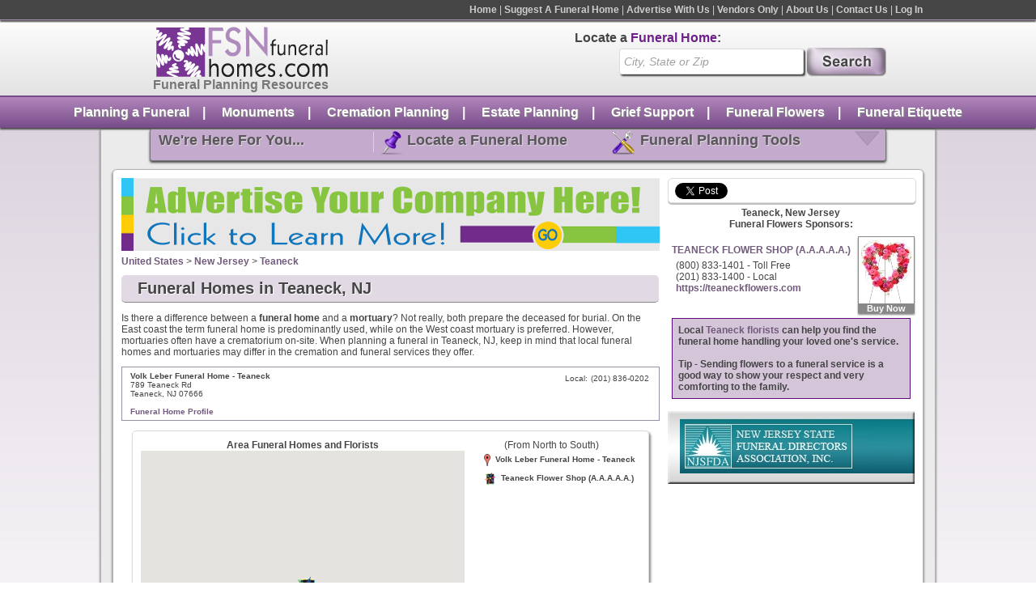

--- FILE ---
content_type: text/html; charset=UTF-8
request_url: https://www.fsnfuneralhomes.com/fh/USA/NJ/Teaneck/
body_size: 5618
content:
<!DOCTYPE html>
<html>
<head>
<title>Find Local Teaneck funeral homes in Teaneck, NJ.</title>
<meta name="keywords" content="Teaneck, New Jersey, NJ, funeral homes" />
<meta name="description" content="Local Teaneck Funeral Home Directory.  Find Teaneck, NJ funeral homes, mortuaries, cremation and funeral services, funeral home maps and funeral directors." />
<link rel="canonical" href="/fh/USA/NJ/Teaneck/"/>
<script type="text/javascript" src="https://cdn.atwilltech.com/js/jquery/jquery-3.3.1.min.js"></script>
<script type="text/javascript" src="https://cdn.atwilltech.com/js/jquery/jquery-migrate-3.0.1.min.js"></script><script type="text/javascript" src="https://cdn.atwilltech.com/js/jquery/jquery-ui-1.11.1/jquery-ui.js"></script><link rel="stylesheet" type="text/css" href="https://cdn.atwilltech.com/js/jquery/jquery-ui-1.11.1/jquery-ui.css" ><link rel="stylesheet" type="text/css" href="https://cdn.atwilltech.com/js/jquery/jquery-ui-1.11.1/jquery-ui.theme.css" ><script type="text/javascript">jQuery.noConflict(); $j = jQuery</script><link rel="stylesheet" href="/scripts/javascript/jquery/fancybox/jquery.fancybox.css?v=2.1.3" type="text/css" media="screen" /><link rel="stylesheet" href="/scripts/javascript/jquery/colorbox/colorbox.css" type="text/css" media="screen" /><script type="text/javascript" src="/scripts/javascript/jquery/fancybox/jquery.fancybox.pack.js?v=2.1.3"></script><script type="text/javascript" src="/scripts/javascript/jquery/colorbox/jquery.colorbox-min.js"></script><link rel="stylesheet" href="https://www.fsnfuneralhomes.com/articles/wp-content/themes/fsnfh/style.css" type="text/css"><link href="/styles.css" rel="stylesheet" type="text/css">
<script type="text/javascript" src="/scripts/javascript/prototype/prototype.js"></script>
<script src="https://maps.google.com/maps/api/js?v=3&key=AIzaSyCsvqCaJpmiFlQlzduJOPlf2woiS3QyBqo" type="text/javascript"></script><script type="text/javascript" src="/scripts/javascript/googlemap.js"></script>
<script type="text/javascript" src="/scripts/FSNFH_Util.js"></script>
<script type="text/javascript" src="https://cdn.atwilltech.com/js/autocomplete.js"></script>
</head>
<body class="yui-skin-sam">
        <script async src="https://www.googletagmanager.com/gtag/js?id=G-ZVTDJCXNWQ"></script>
        <script>
            window.dataLayer = window.dataLayer || [];
            function gtag(){dataLayer.push(arguments);}
            gtag('js', new Date());
            if (window.location.protocol === 'https:') {
                gtag('set', { cookie_flags: 'SameSite=Lax; Secure' });
            } else {
                gtag('set', { cookie_flags: 'SameSite=Lax' });
            }
            gtag('config', "G-ZVTDJCXNWQ");
        </script>
    
		<div class='topMenuBar'>
		  <center>
		  <div style='width:1000px;text-align:right'>
  		  <div class='topMenu'>
    		  <a class='topMenuItem' title="FSN Funeral Homes - Find a Funeral Home" href="/">Home</a> |
    		  <a class='topMenuItem' title="Suggest a Funeral Home" href="/suggest/?catid=-1">Suggest A Funeral Home</a> |
    		  <a class='topMenuItem' title="Advertise With Us" href="/advertise/">Advertise With Us</a> |
    		  <a class='topMenuItem' title="Vendors Only" href="/vendors-only/">Vendors Only</a> |
    		  <a class='topMenuItem' title="About FSN Funeral Homes" href="/about">About Us</a> |
    		  <a class='topMenuItem' title="Contact FSN Funeral Homes" href="/contactus">Contact Us</a> |
    		  <a class='topMenuItem' title='Login' href='/members/'>Log In</a>
    		</div>
  		</div>
  		</center>
  		<div style="clear: both"></div>
		</div>
		<div style="clear: both"></div>
  		<div class='logoSearchHeader'>
  		<center>
  		<div style='width:1060px;'>
  		  <div class='logoBlock'>
  		    <a style='text-decoration:none;' href='/'>
  		      <div class='logo'>&nbsp;</div>
  		      <div class='logoText'>Funeral Planning Resources</div>
  		    </a>
  		  </div>
  		  <div class='searchBlock'>
  		    <div class='searchText'>Locate a <span class='searchTextBold'>Funeral Home</span>:</div>
  		    <div class='search'>
  		      <form action="/search.php" method="get" name="frmSearchMain">
    		      <input name="s" _label='City,State or Zip' tabindex="1" type="text" class="searchBox" id="s" value="City, State or Zip" autocomplete="off" style="vertical-align: top">
    		      <input type='submit' class='searchButton' width="74" height="32" style="vertical-align: top; border: 0;" value='&nbsp;'>
    		    </form>
    		    <script type="text/javascript">
      		    document.observe('dom:loaded', function() {
      		      new Autocomplete({inputField: $('s'), chars: 3, url: '/searchAutocomplete.php?qString='});
      		    });
    		    </script>
  		    </div>
  		  </div>
  		</div>
  		</center>
  		</div>

		  <div style="clear: both"></div>
		  <div class='bottomMenuBar'>
		    <div class='bottomMenu'>
		      <a class='bottomMenuItem' href='http://www.fsnfuneralhomes.com/articles/category/funeral-planning/'>Planning a Funeral</a>&nbsp;&nbsp;&nbsp;&nbsp;|&nbsp;&nbsp;&nbsp;&nbsp;
		      <a class='bottomMenuItem' href='http://www.fsnfuneralhomes.com/articles/category/monuments/'>Monuments</a>&nbsp;&nbsp;&nbsp;&nbsp;|&nbsp;&nbsp;&nbsp;&nbsp;
		      <a class='bottomMenuItem' href='http://www.fsnfuneralhomes.com/articles/category/cremation/'>Cremation Planning</a>&nbsp;&nbsp;&nbsp;&nbsp;|&nbsp;&nbsp;&nbsp;&nbsp;
		      <a class='bottomMenuItem' href='http://www.fsnfuneralhomes.com/articles/category/estate-planning/'>Estate Planning</a>&nbsp;&nbsp;&nbsp;&nbsp;|&nbsp;&nbsp;&nbsp;&nbsp;
		      <a class='bottomMenuItem' href='http://www.fsnfuneralhomes.com/articles/category/grief-support/ '>Grief Support</a>&nbsp;&nbsp;&nbsp;&nbsp;|&nbsp;&nbsp;&nbsp;&nbsp;
		      <a class='bottomMenuItem' href='http://www.fsnfuneralhomes.com/articles/category/funeral-flowers/'>Funeral Flowers</a>&nbsp;&nbsp;&nbsp;&nbsp;|&nbsp;&nbsp;&nbsp;&nbsp;
		      <a class='bottomMenuItem' href='http://www.fsnfuneralhomes.com/articles/category/funeral-etiquette/'>Funeral Etiquette</a>
		    </div>
		  </div>
		  <div style="clear: both"></div>
		  <div class='content'>
		    <div class='innerContainer'>
    		  <div class='headerDropDownMenu' onclick='toggleHeaderDropDownMenu();' >
    		    <span class='dropDownText' style='border-right:1px solid #dcd4df;'>We're Here For You...</span>
    		    <span class='dropDownText'><span class='pushpin'>&nbsp;</span>Locate a Funeral Home</span>
    		    <span class='dropDownText' style='left:20px;position:relative'><span class='tools'>&nbsp;</span>Funeral Planning Tools</span>
    		    <span class='upArrow' id='headerDirectionArrow'>&nbsp;</span>
    		    <div style="clear: both"></div>
    		    <div class='headerSlideDownMenu' style='display:none' id='headerSlideDownMenu'>
    		      <div class='dropDownDetailText' style='border-right:1px solid #dcd4df;margin-right:43px;font-size:12px;'>
    		        <b>FSN Funeral Homes</b> is your complete resource to funeral planning.<br>
    		        <ul>
    		          <li>Funeral Planning Tools</li>
    		          <li>Local Funeral Home Locator</li>
    		          <li>Funeral Planning Articles</li>
    		          <li>Much More!</li>
    		        </ul>
    		      </div>
    		      <div class='dropDownDetailText' style='margin-top:10px'>
    		        Search for a funeral home anywhere in<br>the United&nbsp;States and Canada using our directory.<br>
    		        <a class='dropDownDetailButton' href='http://www.fsnfuneralhomes.com/search/'>Get Started Now</a>
    		      </div>
    		      <div class='dropDownDetailText' style='margin-top:10px;left:20px;position:relative;'>
    		        Read articles and use our funeral<br>planning tools to make your time of loss easier.<br>
    		        <a class='dropDownDetailButton' href='http://www.fsnfuneralhomes.com/articles/category/funeral-planning/'>Get Started Now</a>
    		      </div>
    		      <div style="clear: both"></div>
    		    </div>
    		  </div>
    		  <div style="clear: both"></div>
    		  <div class='pageContent'>
		<div class="column1">
<div id='bannerAdRotationDiv'></div><div class="bannerad"><a href="/advertise/" title="Advertise Your Company Here"><img style='border:none' src="/images/fsnfh-sample-banner.gif"></a></div>
<div class="vcard" itemscope itemtype="https://schema.org/LocalBusiness"><div itemprop="geo" itemscope itemtype="https://schema.org/GeoCoordinates"><meta itemprop="latitude" content="40.891901"/><meta itemprop="longitude" content="-74.008379"/></div></div><a title="United States Funeral Homes" href="/#country-USA">United States</a>
 &gt; <a title="New Jersey Funeral Homes" href="/fh/USA/NJ/">New Jersey</a>
 &gt; <a title="Teaneck, NJ Funeral Homes" href="/fh/USA/NJ/Teaneck">Teaneck</a>
<h1 class="searchHeader ">Funeral Homes in Teaneck, NJ</h1>
<p>Is there a difference between a <b>funeral home</b> and a <b>mortuary</b>? Not really, both prepare the
	deceased for burial. On the East coast the term funeral home is predominantly used, while on
	the West coast mortuary is preferred. However, mortuaries often have a crematorium on-site.
	When planning a funeral in Teaneck, NJ, keep in mind that local funeral homes and mortuaries may differ in the
	cremation and funeral services they offer.</p><div class="sep"></div>
<!-- Begin Left Column -->
<div id='directory_city' __city_id='26232'></div><div class="tinlisting">
<div class="listing-left">
<span class="listingname" __funeralhome_id="64936">Volk Leber Funeral Home - Teaneck</span><br />789 Teaneck Rd<br />Teaneck, NJ 07666<br /><br /></div>
<div class="listing-right">
<table class="phonenumbers"><tr><td class="phonenumbertype">Local:</td><td class="phonenumber">(201) 836-0202</td></tr></table></div>
<div class="clear"></div>
<a href='/f/volk-leber-funeral-home-teaneck' title='Volk Leber Funeral Home - Teaneck - View Profile'>Funeral Home Profile</a></div>
<table width="96%" cellpadding="0" cellspacing="0" align="center" class="map" id="maptable"><tr><td  width="400"><div id="map" style='width:400px'></div></td><td style="padding-left: 30px" id="mapinfo" valign="top"></td></tr></table>
<div style='float: right'><a href='?sort=name'>Sort by Name</a></div></div> 
<!-- End - Left Column --> 
<div class="column2"> 
    <div class="quickShareHeader"
         style="border: 1px solid #dadada;margin-bottom: 5px;box-shadow: 0 2px 3px #c0c0c0;-moz-box-shadow: 0 2px 3px #c0c0c0;-webkit-box-shadow: 0 2px #c0c0c0;-moz-border-radius: 5px;-webkit-border-radius: 5px;border-radius: 5px; width:297px;padding: 5px 0 1px 8px;">
        <g:plusone size="medium"></g:plusone>
        <a href="http://twitter.com/share" class="twitter-share-button" data-count="horizontal">Tweet</a>
        <script type="text/javascript" src="https://platform.twitter.com/widgets.js"></script>
    </div>
    <div style="clear:both"></div>
    <div><div class="ad_text"><div class="ad_link"><a href="https://www.flowershopnetwork.com/florists/USA/NJ/Teaneck" target="_blank" title="Use Flower Shop Network to find florists and flower shops that service Funeral Homes in Teaneck New Jersey"><b>Teaneck, New Jersey<br> Funeral Flowers Sponsors:</b></a></div><div style="clear: both"></div>
</div></div>
<div class="ad_list" style="margin-top: -2px;">
<div class="myfsn_listing_feature"><a href="http://www.flowershopnetwork.com/redirmyfsn/2018331400/FSNFH/product/sy041524/heartfelt-array" title="TEANECK FLOWER SHOP (A.A.A.A.A.) - Sympathy Flowers" target="_blank"><img align="bottom" border="0" src="https://cdn.atwilltech.com/flowerdatabase/h/heartfelt-array-standing-wreath-SY041524.68.webp" width="68"  alt="Purchase this funeral home arrangement"><span class="myfsn_listing_feature_foot">Buy Now</span></a></div>
<div class="ad_box">
<div class="ad_head">
<a href="https://www.teaneckflowers.com" onclick="FSNFH_Util.ping(this)" data-ping="http://www.fsnfuneralhomes.com/fsnfh_txadc.php?flo_n=2018331400&amp;c_id=26232&amp;cl_id=151074" title="TEANECK FLOWER SHOP (A.A.A.A.A.) - Send Flowers to Teaneck, NJ Funeral Home" target="_blank" 
 __florist_id="2018331400" 
>TEANECK FLOWER SHOP (A.A.A.A.A.)</a></div>
<div class="ad_text">(800) 833-1401 - Toll Free<br>(201) 833-1400 - Local <br><font color="#008000"><a target='_blank' href='https://www.teaneckflowers.com'>https://teaneckflowers.com</font></a></div>
</div>
<div class="clear"></div>
<div><div class="ad_text"><div class="highlight-box">Local <a href="https://www.flowershopnetwork.com/florists/USA/NJ/Teaneck" target="_blank" title="Use Flower Shop Network to find florists and flower shops that service Funeral Homes in Teaneck New Jersey">Teaneck florists</a> can help you find the funeral home handling your loved one's service.<br/><br/>
			Tip - Sending flowers to a funeral service is a good way to show your respect and very comforting to the family.</div><div style="clear: both"></div>
</div></div>
</div><div class='bannerad'><a href='http://www.njsfda.org' target='_blank'><img style='border:none' alt="New Jersey Funeral Home Director's Association" src='/images/fda/38.jpg'></a></div> 
</div> 
<div class="clear"></div>
<div class="pagecopy">
</div><h2>About Teaneck, NJ Funeral Homes and Mortuaries Listed</h2>
			Teaneck, NJ Funeral Homes is brought to you by FSN Funeral Homes. We make every attempt to ensure that funeral
			home information and listings in our online funeral home directory are complete and accurate. This Teaneck, NJ
			Mortuaries web page is provided courtesy of the advertising sponsorship of Funeral Homes in Teaneck. Please let the
			Teaneck Funeral Home you do business with know that you found them on the FSN Funeral Homes web site.
		<h2>Suggest A Teaneck, NJ Funeral Home</h2>If you are aware of a Teaneck, NJ funeral home that is not listed in this funeral home directory, please help us by providing the funeral home's information on the <a title="Suggest a Funeral Home" href="/suggest/">suggest a funeral home</a> form.<br>Do you also need to find <a href='http://www.fsnhospitals.com/USA/NJ/Teaneck' target='_blank'>Teaneck Hospitals</a>? Use <a href='http://www.FSNHospitals.com' target='_blank'>FSNHospitals.com</a>.<br><br><div style='clear:both'></div>
	      </div>
	      <div style="clear: both"></div>
	      <div class="footer">
	        <div class='funeralGuideBlock'>
	          <div class='funeralGuideText'>Funeral Guides</div>
	          <ul class='funeralGuideList'>
	            <li><a class='funeralGuideLink' href='http://www.fsnfuneralhomes.com/articles/category/funeral-planning/'>Planning A Funeral</a></li>
	            <li><a class='funeralGuideLink' href='http://www.fsnfuneralhomes.com/articles/category/monuments/'>Monuments</a></li>
	            <li><a class='funeralGuideLink' href='http://www.fsnfuneralhomes.com/articles/category/cremation/'>Cremation Services Guide</a></li>
	            <li><a class='funeralGuideLink' href='http://www.fsnfuneralhomes.com/articles/category/estate-planning/'>Estate Planning</a></li>
	            <li><a class='funeralGuideLink' href='http://www.fsnfuneralhomes.com/articles/category/grief-support/'>Grief Support Resources</a></li>
	            <li><a class='funeralGuideLink' href='http://www.fsnfuneralhomes.com/articles/category/funeral-flowers/'>Funeral Flower Planning</a></li>
	            <li><a class='funeralGuideLink' href='http://www.fsnfuneralhomes.com/articles/category/funeral-etiquette/'>Funeral Etiquette</a></li>
	          </ul>
	        </div>
	        <div class='funeralResourcesBlock'>
	          <div class='rescourceFooterText'>Additional Funeral Resources</div>
	          <a class='recourceFooterLink' title="Contact FSN Funeral Homes" href='/contactus'>Contact Us</a><br>
	          <a class='recourceFooterLink colorbox' href='/ask.php?page=footer'>Questions? Ask the Expert</a><br>
	          <a href="http://www.fsnfuneralhomes.com/about" title="About FSN Funeral Homes" class='recourceFooterLink'>About FSN Funeral Homes</a><br>
	          <a href="http://www.fsnfuneralhomes.com/suggest/?catid=" title="Suggest a Funeral Home" class='recourceFooterLink'>Suggest A Funeral Home</a><br>
	          <a href='http://www.fsnfuneralhomes.com/advertise' class='recourceFooterLink' title='Advertise With Us'>Advertise With Us</a>
	        </div>
	        <div class='searchBlock' style='margin-right:0px;float:left;margin-top:55px;width:342px;'>
    		    <div class='searchText' style='margin-left:0px;'>Locate a <span class='searchTextBold'>Funeral Home</span>:</div>
    		    <div class='search'>
    		      <form action="https://www.fsnfuneralhomes.com/search.php" method="get" name="frmSearchMain">
      		      <input name="s" _label='City,State or Zip' tabindex="1" type="text" class="searchBox" id="s2" value="City, State or Zip" autocomplete="off" style="vertical-align: top">
      		      <input type='submit' class='searchButton' width="74" height="32" style="vertical-align: top; border: 0;" value='&nbsp;'>
      		    </form>
      		    <div class='detailedFooterSearchText'>
      		      Enter the City, State or Zip to find a local funeral home in any city in the U.S. or Canada.
      		    </div>
      		    <script type="text/javascript">
        		    document.observe('dom:loaded', function() {
        		      new Autocomplete({inputField: $('s2'), chars: 3, url: '/searchAutocomplete.php?qString='});
        		    });
      		    </script>
    		    </div>
    		  </div>
    		  <div style='clear:both'></div>
    		  <div class='tinyFooterMenu'>
    		    <a class='tinyFooterLink' href='#'>Back To Top</a> | 
    		    <a class='tinyFooterLink' href='http://www.fsnfuneralhomes.com/'>Home</a> | 
    		    <a class='tinyFooterLink' href='http://www.fsnfuneralhomes.com/sitemap/'>Sitemap</a> | 
    		    <a class='tinyFooterLink' href='http://www.fsnfuneralhomes.com/termsofuse/'>&copy; Copyright FSN Funeral Homes - fsnfh-01.local-aws | Terms of Use</a>
    		  </div>
    		</div>
	      <div style='clear:both'></div>
	    </div>
	  </div>
	 </div>
	  		<script language='javascript'>
    $$(".searchBox").each(function (input){
      input = $(input.id);
    	input._label = input.hasAttribute("label") ? input.getAttribute("label") : input.defaultValue;
    	if(input.value == input._label || input.value == "") {
    		input.value = input._label;
    		input.style.fontStyle = 'italic';
    		input.style.color = '#a2a2a2';
    		input.style.fontWeight = 'normal';
    	} else {
    		input.style.fontWeight = 'bold';
    		input.style.color = '#454545';
    		input.style.fontStyle = 'normal';
    	}
    	input.observe("focus", function() {
    		if(this.value == this._label){
    		  this.value = "";
    			this.style.fontWeight = 'bold';
      		this.style.color = '#454545';
      		this.style.fontStyle = 'normal';
    		}
    	}.bind(input));
    	
    	input.observe("blur" ,function() {
    		if(this.value == ""){
    			this.style.fontStyle = 'italic';
      		this.style.color = '#a2a2a2';
      		this.style.fontWeight = 'normal';
    			this.value = this._label;
    		}
    	}.bind(input));
    });
    
    function toggleHeaderDropDownMenu(){
      if($("headerSlideDownMenu").style.display == "block"){
        $("headerDirectionArrow").addClassName("upArrow");
        $("headerDirectionArrow").removeClassName("downArrow");
        $("headerSlideDownMenu").style.display = "none";
      }
      else{
        $("headerDirectionArrow").removeClassName("upArrow");
        $("headerDirectionArrow").addClassName("downArrow");
        $("headerSlideDownMenu").style.display = "block";
      }
    }
    $j(function() {
    	$j('.colorbox').colorbox({opacity:0.3});
    });
    function submitAsk(form) {
    	console.log(form.serialize());
		$j.post("/ask.php", $j(form).serialize(),
		function(result) {
			if(result.errors.length > 0) {
				$j('#askErrors').html(result.errors.join("<br/>"));
				var height = 650;
				height += 10 * result.errors.length;
				$j.colorbox.resize({height:height + "px"});
				
			} else {
				$j('#askContent').html(result.success);
				$j.colorbox.resize({height:"40px"});
			}
			$j.colorbox.resize();
		}
	);
	}
    </script>
    <!-- Place this tag in your head or just before your close body tag -->
    <script type="text/javascript" src="https://apis.google.com/js/plusone.js"></script>
		</body></html>


--- FILE ---
content_type: text/html; charset=utf-8
request_url: https://accounts.google.com/o/oauth2/postmessageRelay?parent=https%3A%2F%2Fwww.fsnfuneralhomes.com&jsh=m%3B%2F_%2Fscs%2Fabc-static%2F_%2Fjs%2Fk%3Dgapi.lb.en.2kN9-TZiXrM.O%2Fd%3D1%2Frs%3DAHpOoo_B4hu0FeWRuWHfxnZ3V0WubwN7Qw%2Fm%3D__features__
body_size: 160
content:
<!DOCTYPE html><html><head><title></title><meta http-equiv="content-type" content="text/html; charset=utf-8"><meta http-equiv="X-UA-Compatible" content="IE=edge"><meta name="viewport" content="width=device-width, initial-scale=1, minimum-scale=1, maximum-scale=1, user-scalable=0"><script src='https://ssl.gstatic.com/accounts/o/2580342461-postmessagerelay.js' nonce="pGkyWbmduMGB1rC035kngw"></script></head><body><script type="text/javascript" src="https://apis.google.com/js/rpc:shindig_random.js?onload=init" nonce="pGkyWbmduMGB1rC035kngw"></script></body></html>

--- FILE ---
content_type: text/xml;charset=UTF-8
request_url: https://www.fsnfuneralhomes.com/scripts/javascript/get_nearby_florists.xml.php
body_size: 327
content:
<xml><florist 
name_shop="Teaneck Flower Shop (A.A.A.A.A.)" 
address="1324 Teaneck Rd" 
addr_city="Teaneck" 
addr_state="NJ" 
addr_zip="07666" 
id_num="2018331400" 
tel_tollfree="2018331400" 
latitude="40.89760" 
longitude="-74.00080" 
 />
<funeralhome 
id="64936" 
name="Volk Leber Funeral Home - Teaneck" 
address1="789 Teaneck Rd" 
address2="" 
city="Teaneck" 
state="NJ" 
zipCode="07666" 
phoneNumber="(201) 836-0202" 
tollfreeNumber="" 
premiumListing="0" 
cityId="26232" 
latitude="40.88360" 
longitude="-74.00750" 
goodCoordinates="1" 
 />
</xml>